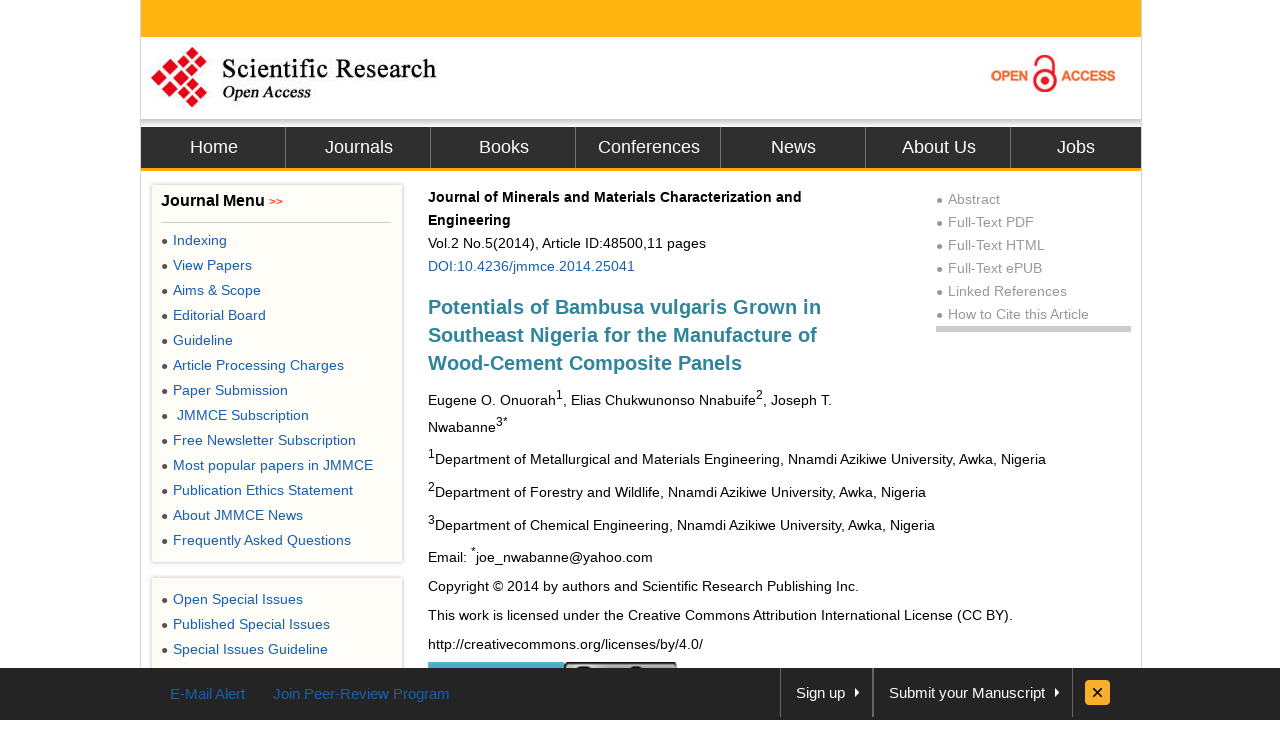

--- FILE ---
content_type: text/html
request_url: https://file.scirp.org/Html/1-2710229_48500.htm
body_size: 27532
content:
<!DOCTYPE html PUBLIC "-//W3C//DTD XHTML 1.0 Transitional//EN" "http://www.w3.org/TR/xhtml1/DTD/xhtml1-transitional.dtd">
<html xmlns="http://www.w3.org/1999/xhtml">
<head>
    <link href="/favicon.ico" rel="shortcut icon" />
    <meta http-equiv="Content-Type" content="text/html; charset=utf-8" />
    <meta name="robots" content="all" />
    <meta name="MSSmartTagsPreventParsing" content="True" />
    <meta http-equiv="MSThemeCompatible" content="Yes" />
    <meta http-equiv="X-UA-Compatible" content="IE=EmulateIE7" />
    <title>Potentials of &lt;i&gt;Bambusa vulgaris&lt;/i&gt; Grown in Southeast Nigeria
        for the Manufacture of Wood-Cement Composite Panels</title>
    <meta name="citation_journal_title" content="Journal of Minerals and Materials Characterization and Engineering" />
    <meta name="citation_publisher" content="Scientific Research Publishing" />
    <meta name="citation_authors" content="Eugene O. Onuorah;Elias Chukwunonso Nnabuife;Joseph T. Nwabanne" />
    <meta name="citation_title" content="Potentials of &lt;i&gt;Bambusa vulgaris&lt;/i&gt; Grown in Southeast Nigeria for the Manufacture of Wood-Cement Composite Panels" />
    <meta name="citation_volume" content="2014" />
    <meta name="citation_date" content="2014-08-05" />
    <meta name="citation_year" content="2014" />
    <meta name="dcterms.issued" content="2014-08-05" />
    <meta name="citation_doi" content="10.4236/jmmce.2014.25041" />
    <meta name="citation_issn" content="2327-4085" />
    <meta name="citation_abstract" content="In this work, the potentials of Bambusa vulgaris grown in southeast Nigeria for the manufacture of wood-cement composite panels were studied. Representative culms of Bambusa vulgaris were collected from a 4-year-old stand at lower Anambra river basin, southeast, Nigeria. Fiber morphological properties and proximate chemical analysis were determined in accordance with the provisions of the Technical Association of the Pulp and Paper Industries (TAPPI, 1998). Fiber slenderness ratio was 160.95:1, component solubility of 3.09, 5.60, and 19.8 percent for cold water soak for 24 hrs; hot water soak at 80°C for 1 hr, and 1% NaOH soak for 24 hrs respectively. Composite panels were made at 1200 kg/m3 and 800 kg/m3 density levels with flakes of different soak treatments (untreated/control; cold water soak for 24 hrs; water at 80°C soak for 1 hr and 1% NaOH soak for 24 hrs) at variable cement/B. vulgaris mix ratios (1:1, 1.5:1, 2:1, 2.5:1 and 3:1 wt/wt) with 3% CaCl2 as accelerator applied to the wood furnish before cement mixing. Prepared furnish was subjected to initial pre-pressing of 0.5 N/mm2 and final consolidation of 1.4 N/mm2 retained for 24 hrs. Panels were sampled and tested after 28 days for Modulus of Rupture (MOR) and Modulus of Elasticity (MOE) in bending and for water absorption (WA) and thickness swelling (TS) due to a 24-hr water soak. Test was in accordance with provisions of American Standard for Testing of Materials (ASTM-1998). Properties ranged from a low of 25.00 to 75.45 N/mm2 for MOR; 4128 to 15,065 N/mm2 for MOE; 15.01 to 36.11 percent for WA and 3.04 to 12.72 percent for TA. Effect of production mix on properties was determined using factorial analysis. Except for composite density whose effect was not significant at 0.05% level, all production mix was found significant at 0.01% level at the second order level of interactions. All panels met minimum property requirements of American National Standard Institute 208-2-1994 and 208-1-1993, British Standard (BS 5669, 1979) and Malaysian Standard (MS 934, 1984)." />
    <meta name="citation_pdf_url" content="http://www.scirp.org/journal/PaperDownload.aspx?paperID=48500" />
    <meta name="citation_abstract_html_url" content="http://www.scirp.org/journal/PaperInformation.aspx?PaperID=48500" />
    <meta name="dc.title" content="Potentials of &lt;i&gt;Bambusa vulgaris&lt;/i&gt; Grown in Southeast Nigeria for the Manufacture of Wood-Cement Composite Panels" />
    <meta name="dc.creator" content="Eugene O. Onuorah" />
    <meta name="dc.creator" content="Elias Chukwunonso Nnabuife" />
    <meta name="dc.creator" content="Joseph T. Nwabanne" />
    <meta name="dcterms.issued" content="2014-08-05" />
    <meta name="dc.description" content="In this work, the potentials of Bambusa vulgaris grown in southeast Nigeria for the manufacture of wood-cement composite panels were studied. Representative culms of Bambusa vulgaris were collected from a 4-year-old stand at lower Anambra river basin, southeast, Nigeria. Fiber morphological properties and proximate chemical analysis were determined in accordance with the provisions of the Technical Association of the Pulp and Paper Industries (TAPPI, 1998). Fiber slenderness ratio was 160.95:1, component solubility of 3.09, 5.60, and 19.8 percent for cold water soak for 24 hrs; hot water soak at 80°C for 1 hr, and 1% NaOH soak for 24 hrs respectively. Composite panels were made at 1200 kg/m3 and 800 kg/m3 density levels with flakes of different soak treatments (untreated/control; cold water soak for 24 hrs; water at 80°C soak for 1 hr and 1% NaOH soak for 24 hrs) at variable cement/B. vulgaris mix ratios (1:1, 1.5:1, 2:1, 2.5:1 and 3:1 wt/wt) with 3% CaCl2 as accelerator applied to the wood furnish before cement mixing. Prepared furnish was subjected to initial pre-pressing of 0.5 N/mm2 and final consolidation of 1.4 N/mm2 retained for 24 hrs. Panels were sampled and tested after 28 days for Modulus of Rupture (MOR) and Modulus of Elasticity (MOE) in bending and for water absorption (WA) and thickness swelling (TS) due to a 24-hr water soak. Test was in accordance with provisions of American Standard for Testing of Materials (ASTM-1998). Properties ranged from a low of 25.00 to 75.45 N/mm2 for MOR; 4128 to 15,065 N/mm2 for MOE; 15.01 to 36.11 percent for WA and 3.04 to 12.72 percent for TA. Effect of production mix on properties was determined using factorial analysis. Except for composite density whose effect was not significant at 0.05% level, all production mix was found significant at 0.01% level at the second order level of interactions. All panels met minimum property requirements of American National Standard Institute 208-2-1994 and 208-1-1993, British Standard (BS 5669, 1979) and Malaysian Standard (MS 934, 1984)." />
    <meta name="dc.source" content="Journal of Minerals and Materials Characterization and Engineering" />
    <meta name="dc.format" content="text/html" />
    <meta name="citation_publisher" content="Scientific Research Publishing" />
    <meta name="dc.date" content="2014-08-05" />
    <meta name="dc.type" content="" />
    <meta name="dc.identifier" content="10.4236/jmmce.2014.25041" />
    <meta name="dc.language" content="en" />
    <meta name="prism.issn" content="2327-4077" />
    <meta name="prism.publicationName" content="Journal of Minerals and Materials Characterization and Engineering" />
    <meta name="prism.publicationDate" content="2014-08-05" />
    <meta name="prism.volume" content="2014" />
    <meta name="prism.number" content="" />
    <link href="css/style.css" rel="stylesheet" type="text/css" />

    <script type="text/javascript" src="js/jquery.js"></script>

    <script type="text/javascript" src="js/common.js"></script>

    <script type="text/javascript">
    //统计
var _gaq = _gaq || [];
_gaq.push(['_setAccount', 'UA-19523307-1']);
_gaq.push(['_trackPageview']);
 
(function() {
    var ga = document.createElement('script'); ga.type = 'text/javascript'; ga.async = true;
    ga.src = ('https:' == document.location.protocol ? 'https://ssl' : 'http://www') + '.google-analytics.com/ga.js';
    var s = document.getElementsByTagName('script')[0]; s.parentNode.insertBefore(ga, s);
})();
 
    </script>

    <base target="_blank" />
</head>
<body>
    <div id="content">
        <div id="header">
            <div class="top">
            </div>
            <div class="logo">
                <a href="index.html">
                    <img src="images/logo.jpg" border="0" alt="SCIRP LOGO" style="float: left;" /></a><a
                        href="Open_Access.html"><img src="images/open_access_logo.jpg" alt="ACCESS LOGO"
                            border="0" style="float: right;" /></a></div>
            <div class="menu">
                <ul>
                    <li class="m_nav"><a href="http://www.scirp.org">Home</a></li>
                    <li class="m_nav"><a href="http://www.scirp.org/journal/Index.aspx">Journals</a></li>
                    <li class="m_nav"><a href="http://www.scirp.org/book/Index.aspx">Books</a></li>
                    <li class="m_nav"><a href="http://www.scirp.org/conference/Index.aspx">Conferences</a></li>
                    <li class="m_nav"><a href="http://www.scirp.org/news/Index.aspx">News</a></li>
                    <li class="m_nav"><a href="http://www.scirp.org/aboutUs/Index.aspx">About Us</a></li>
                    <li class="l_nav"><a href="http://www.scirp.org/aboutUs/Jobs.aspx">Jobs</a></li>
                </ul>
            </div>
        </div>
        <div id="main">
            <div class="left_m" style="float: right; width: 715px; margin: 0; padding-right: 10px;">
                <div class="jcl">
                    <style>
                        .jcl
                        {
                            float: left;
                            width: 715px;
                            margin: 8px 0 0 2px;
                            _display: inline;
                        }
                        .jcl .qbox
                        {
                            float: left;
                            width: 700px;
                            padding-left: 5px;
                        }
                        .jcl .qbox li
                        {
                            float: left;
                            cursor: pointer;
                            padding: 0 8px;
                            border: 0;
                            text-align: center;
                            color: #000;
                            height: 37px;
                            line-height: 37px;
                        }
                        .jcl .qbox li.gr
                        {
                            height: 37px;
                            line-height: 37px;
                            background: #fb9e3f;
                        }
                        .jcl .wbox
                        {
                            width: 708px;
                            line-height: 20px;
                            font-size: 14px;
                            line-height: 1.7;
                            padding: 2px 0 5px 10px;
                            clear: both;
                            float: left;
                            color: #000;
                            border: 0px solid #ccc;
                            text-align: justify;
                            word-wrap: break-word;
                            word-break: normal;
                        }
                        .jcl .wbox li
                        {
                            list-style-type: decimal;
                        }
                        .con_head
                        {
                            float: left;
                            width: 100%;
                        }
                        .con_head .cs_t0
                        {
                            padding-bottom: 10px;
                        }
                        .con_head .cs_t1
                        {
                            font-size: 20px;
                            font-weight: bold;
                            line-height: 28px;
                            padding: 5px 0;
                            text-align: left;
                            color: #31849B;
                        }
                        .con_head .cs_author
                        {
                        }
                        .con_head .cs_address
                        {
                        }
                        .con_head .cs_time
                        {
                        }
                        .con_head .cs_key
                        {
                        }
                        .E-Title1
                        {
                            font-size: 19px;
                            font-weight: bold;
                            border-bottom: 1px solid #ccc;
                            line-height: 30px;
                            padding: 0;
                            margin: 15px 0 12px 0;
                            text-align: left;
                            color: #31849B;
                        }
                        .E-Title2
                        {
                            font-size: 16px;
                            font-weight: bold;
                            line-height: 24px;
                            margin: 15px 0 12px 0;
                            text-align: left;
                            color: #31849B;
                        }
                        .E-Title3
                        {
                            font-size: 14px;
                            font-weight: bold;
                            line-height: 24px;
                            margin: 15px 0 12px 0;
                            text-align: left;
                            color: #31849B;
                        }
                        .title1
                        {
                            font-size: 19px;
                            font-weight: bold;
                            border-bottom: 1px solid #ccc;
                            line-height: 30px;
                            padding: 0;
                            margin: 15px 0 12px 0;
                        }
                        .title2
                        {
                            font-size: 16px;
                            font-weight: bold;
                            line-height: 24px;
                            margin: 15px 0 12px 0;
                        }
                        .title3
                        {
                            font-size: 14px;
                            font-weight: bold;
                            line-height: 24px;
                            margin: 15px 0 12px 0;
                            text-align: left;
                            color: #31849B;
                        }
                        .cs_table_con, .cs_fig_con
                        {
                            font-weight: bold;
                        }
                        .con_head p
                        {
                            padding: 3px 0;
                            margin: 0;
                            text-align: left;
                        }
                        table
                        {
                            font-size: 12px;
                            margin: 15px 0;
                            text-align: left;
                            float: left;
                        }
                        table td
                        {
                            word-wrap: break-word;
                            word-break: normal;
                            height: auto;
                        }
                        #con_one_1.gr table
                        {
                            float: left;
                        }
                        .abstractCon
                        {
                            font-weight: bold;
                        }
                        .bracketImgMark
                        {
                        }
                        .imgmark
                        {
                            float: left;
                            width: 100%;
                            text-align: center;
                        }
                        .bracketMark
                        {
                            float: right;
                            width: 40px;
                            line-height: 3.5;
                            text-align: right;
                        }
                        .jcl p
                        {
                            float: left;
                            width: 100%;
                        }
                        .imgPCss img
                        {
                            max-width: 640px;
                            _width: expression(this.offsetWidth > 640?  "640px" : "true" );
                            height: auto;
                        }
                        img
                        {
                            max-width: 680px;
                            _width: expression(this.offsetWidth > 680?  "680px" : "true" );
                            height: auto;
                            vertical-align: middle;
                            line-height: 1.7;
                        }
                        .Css_sac
                        {
                            float: left;
                            width: 658px;
                            padding: 10px;
                            background: #fffee4;
                            border: 1px solid #d5d5d5;
                            margin: 10px 0;
                        }
                        .Css_sac .imgMarkCss
                        {
                            width: 105px;
                            height: 85px;
                            border: 0;
                            cursor: pointer;
                            padding: 1px;
                            border: 1px solid #ccc;
                            margin-bottom: 10px;
                        }
                        .Css_sac .imgMarkCss:hover
                        {
                            border: 1px solid #ff3300;
                        }
                        .Css_sac p.sacImgMarkCss
                        {
                            float: left;
                            width: 530px;
                        }
                        .Css_sac .cs_fig_con
                        {
                            font-weight: bold;
                        }
                        .Css_sac .imgGroupCss
                        {
                            width: 110px;
                            margin-right: 10px;
                            text-align: center;
                        }
                        .Css_sac .imgGroupCss_v
                        {
                            width: 110px;
                            text-align: center;
                            margin-right: 10px;
                        }
                        .Css_sac .imgGroupCss_a
                        {
                        }
                        .Css_sac .imgGroupCss_h
                        {
                        }
                        .Css_sac .imgGroupCss_h img
                        {
                            width: 105px;
                            height: 85px;
                            border: 0;
                            cursor: pointer;
                            padding: 1px;
                            border: 1px solid #ccc;
                            margin: 0 0 10px 0;
                        }
                        .Css_sac .imgGroupCss_v img
                        {
                            width: 105px;
                            height: 85px;
                            border: 0;
                            cursor: pointer;
                            padding: 1px;
                            border: 1px solid #ccc;
                            margin: 0 10px 10px 0;
                        }
                        .imgCenter
                        {
                            width: 100%;
                            text-align: left;
                            padding: 5px 0;
                        }
                        .refences_css
                        {
                            float: left;
                            width: 680px;
                            text-align: left;
                        }
                        .Css_sp
                        {
                            font-family: Symbol;
                        }
                        .bar
                        {
                            float: right;
                            line-height: 3.5;
                        }
                        .mak
                        {
                            float: left;
                            width: 460px;
                            text-align: right;
                        }
                        .cs_t0, .cs_t1, .E-Title1, .title1, title2, title3
                        {
                            text-align: left;
                        }
                        .rlink
                        {
                            float: right;
                            width: 195px;
                            padding: 5px 5px 0 0;
                            color: #999;
                        }
                        .rlink a
                        {
                            color: #999;
                        }
                        .rlink a:hover
                        {
                            color: #185FAF;
                        }
                        p
                        {
                            padding: 8px 0;
                        }
                        .favor_z
                        {
                            font-size: 15px;
                        }
                    </style>

                    <script>
$(document).ready(function(){
	$("#con_one_1.gr table").each(function(){
	$(this).css("margin-left","0");
	$(this).removeAttr("width","height","nowrap","align");
	if($(this).width()>680){
		$(this).attr("style","width:680px;table-layout:fixed;word-break:break-all;")
	}
});
$("#con_one_1.gr table tr").each(function(){
	$(this).removeAttr("width","height","nowrap");
	$(this).css("width","auto");
	$(this).css("height","auto"); 
});
$("#con_one_1.gr table tr td").each(function(){
	$(this).removeAttr("width","height","nowrap");
	$(this).attr("style","width:auto.height:auto;padding:0 5px;table-layout:fixed;word-break:break-all;");
	$(this).text($(this).children().text());
});
$(".imgGroupCss_h").next(".sacImgMarkCss").css("width","100%");
	$(".bracketImgMark").each(function(){
	$(this).wrap("<span class='mak'></span>");
	if($(this).width()>460){
		$(this).css("width","460px");
		$(this).css("height","auto")
	}
});
$(".imgPCss").each(function(){
	$(this).contents().not($(".mak")).not($(".bracketMark")).wrap("<span class='bar'></span>");
	if($(this).children("span").length>2){
		$(this).children("span.bar").css("float","left");
	}
});
$(".imgGroupCss_v img").removeAttr("hspace");
$(".imgGroupCss_h img").removeAttr("hspace");

$(".imgMarkCss").click(function(){
	window.open($(this).attr("src"));
});
}); 		
                    </script>

                    <div class="wbox">
                        <div class="gr" id="con_one_1">
                            <div class="con_head">
                                <div style="float: left; width: 100%;">
                                    <div style="float: left; width: 450px;">
                                        <!--期刊信息@@-->
                                        <p class="cs_t0">
                                            <b>Journal of Minerals and Materials Characterization and Engineering<br />
                                            </b>Vol.2&nbsp;No.5(2014), Article ID:48500,11 pages <a href="http://www.scirp.org/journal/PaperInformation.aspx?PaperID=48500">
                                                DOI:10.4236/jmmce.2014.25041</a>
                                        </p>
                                        <!--标题@@-->
                                        <p class="cs_t1">
                                            Potentials of Bambusa vulgaris Grown in Southeast Nigeria for the Manufacture of
                                            Wood-Cement Composite Panels</p>
                                      
                                                        <p>
                                                            <!--作者@@-->
                                                            Eugene O. Onuorah<sup>1</sup>, Elias Chukwunonso Nnabuife<sup>2</sup>, Joseph T.
                                                            Nwabanne<sup>3*</sup></p>
                                                        
                                                                                    
                                                                                   </div>
                                                                                   <div class="rlink">
                                                            <div style="border-bottom: 1px solid #ccc;">
                                                                <a href="http://www.scirp.org/journal/PaperInformation.aspx?PaperID=48500"><span
                                                                    style="font-size: 12px; _font-size: 7px; padding: 0 5px 0 0">●</span>Abstract</a>
                                                                <div style="border-bottom: 1px solid #ccc;">
                                                                    <a href="http://www.scirp.org/journal/PaperDownload.aspx?paperID=48500"><span style="font-size: 12px;
                                                                        _font-size: 7px; padding: 0 5px 0 0">●</span>Full-Text PDF</a>
                                                                    <div style="border-bottom: 1px solid #ccc;">
                                                                        <a href="###"><span style="font-size: 12px; _font-size: 7px; padding: 0 5px 0 0">●</span>Full-Text
                                                                            HTML</a>
                                                                        <div style="border-bottom: 1px solid #ccc;">
                                                                            <a href="http://www.scirp.org/journal/PaperDownload.aspx?paperID=48500&Type=ePUB"><span
                                                                                style="font-size: 12px; _font-size: 7px; padding: 0 5px 0 0">●</span>Full-Text ePUB</a>
                                                                            <div style="border-bottom: 1px solid #ccc;">
                                                                                <a href="http://www.scirp.org/journal/PaperInformation.aspx?paperID=48500&#reference">
                                                                                    <span style="font-size: 12px; _font-size: 7px; padding: 0 5px 0 0">●</span>Linked
                                                                                    References</a>
                                                                                <div style="border-bottom: 1px solid #ccc;">
                                                                                    <a href="http://www.scirp.org/journal/CTA.aspx?paperID=48500"><span style="font-size: 12px;
                                                                                        _font-size: 7px; padding: 0 5px 0 0">●</span>How to Cite this Article</a>
                                                                                    
                                                                                    </div></div></div></div></div></div></div>
                                                                                   
                                                                                   </div> 
                                                                                    
                                                                                    <!--地址与邮件@@-->
                                                                                    <p class="cs_address">
                                                                                        <sup>1</sup>Department of Metallurgical and Materials Engineering, Nnamdi Azikiwe
                                                                                        University, Awka, Nigeria</p>
                                                                                    <p class="cs_address">
                                                                                        <sup>2</sup>Department of Forestry and Wildlife, Nnamdi Azikiwe University, Awka,
                                                                                        Nigeria</p>
                                                                                    <p class="cs_address">
                                                                                        <sup>3</sup>Department of Chemical Engineering, Nnamdi Azikiwe University, Awka,
                                                                                        Nigeria</p>
                                                                                    <p class="cs_address">
                                                                                        Email: <sup>*</sup>joe_nwabanne@yahoo.com</p>
                                                                                    <p class="cs_address">
                                                                                        Copyright &copy; 2014 by authors and Scientific Research Publishing Inc.</p>
                                                                                    <p class="cs_address">
                                                                                        This work is licensed under the Creative Commons Attribution International License
                                                                                        (CC BY).</p>
                                                                                    <p class="cs_address">
                                                                                        http://creativecommons.org/licenses/by/4.0/</p>
                                                                                    <p class="cs_address">
                                                                                        <img class="imgMarkCss" src="htmlimages\1-2710229x\3f4f56df-ab9a-4628-896a-2596167f2731.png"
                                                                                            width="136.374998092651" height="40.1249980926514&nbsp;" /><img src="htmlimages\1-2710229x\3b9f2e8f-1141-4df5-8378-6f17ab537f80.png"
                                                                                                width="113.125" height="40.1249980926514&nbsp;" /></p>
                                                                                    <p class="cs_address">
                                                                                        <img class="imgMarkCss" src="htmlimages\1-2710229x\fd26e494-810e-458a-94cb-d71f5af27108.png"
                                                                                            width="1130.99998474121" height="13.3749997615814&nbsp;" /></p>
                                                                                    <!--时间@@-->
                                                                                    <p class="cs_time">
                                                                                        Received 11 May 2014; revised 25 June 2014; accepted 10 July 2014</p>
                                                                                    <!--关键词@@--></div>
                                                                                    <!--内容与简介@@-->
                                                                                    <p class="E-Title1">
                                                                                        ABSTRACT</p>
                                                                                    <p class="abstractCon">
                                                                                        In this work, the potentials of Bambusa vulgaris grown in southeast Nigeria for
                                                                                        the manufacture of wood-cement composite panels were studied. Representative culms
                                                                                        of Bambusa vulgaris were collected from a 4-year-old stand at lower Anambra river
                                                                                        basin, southeast, Nigeria. Fiber morphological properties and proximate chemical
                                                                                        analysis were determined in accordance with the provisions of the Technical Association
                                                                                        of the Pulp and Paper Industries (TAPPI, 1998). Fiber slenderness ratio was 160.95:1,
                                                                                        component solubility of 3.09, 5.60, and 19.8 percent for cold water soak for 24
                                                                                        hrs; hot water soak at 80&#730;C for 1 hr, and 1% NaOH soak for 24 hrs respectively.
                                                                                        Composite panels were made at 1200 kg/m<sup>3</sup> and 800 kg/m<sup>3</sup> density
                                                                                        levels with flakes of different soak treatments (untreated/control; cold water soak
                                                                                        for 24 hrs; water at 80&#730;C soak for 1 hr and 1% NaOH soak for 24 hrs) at variable
                                                                                        cement/B. vulgaris mix ratios (1:1, 1.5:1, 2:1, 2.5:1 and 3:1 wt/wt) with 3% CaCl<sub>2</sub>
                                                                                        as accelerator applied to the wood furnish before cement mixing. Prepared furnish
                                                                                        was subjected to initial pre-pressing of 0.5 N/mm<sup>2</sup> and final consolidation
                                                                                        of 1.4 N/mm<sup>2</sup> retained for 24 hrs. Panels were sampled and tested after
                                                                                        28 days for Modulus of Rupture (MOR) and Modulus of Elasticity (MOE) in bending
                                                                                        and for water absorption (WA) and thickness swelling (TS) due to a 24-hr water soak.
                                                                                        Test was in accordance with provisions of American Standard for Testing of Materials
                                                                                        (ASTM-1998). Properties ranged from a low of 25.00 to 75.45 N/mm<sup>2</sup> for
                                                                                        MOR; 4128 to 15,065 N/mm<sup>2</sup> for MOE; 15.01 to 36.11 percent for WA and
                                                                                        3.04 to 12.72 percent for TA. Effect of production mix on properties was determined
                                                                                        using factorial analysis. Except for composite density whose effect was not significant
                                                                                        at 0.05% level, all production mix was found significant at 0.01% level at the second
                                                                                        order level of interactions. All panels met minimum property requirements of American
                                                                                        National Standard Institute 208-2-1994 and 208-1-1993, British Standard (BS 5669,
                                                                                        1979) and Malaysian Standard (MS 934, 1984).</p>
                                                                                    <p>
                                                                                        <strong>Keywords:</strong>Fiber Characteristics, Proximate Analysis, Soak Treatments,
                                                                                        Panel Density, Cement/B. vulgaris Mix Ratios, Composite Properties</p>
                                                                                    <p class="imgCenter">
                                                                                        <img src="htmlimages\1-2710229x\10e4d3b5-c666-48b1-ae67-1fd41b12a22f.png" width="1130.99998474121"
                                                                                            height="13.3749997615814&nbsp;" /></p>
                                                                                    <p class="E-Title1">
                                                                                        1. Introduction</p>
                                                                                    <p>
                                                                                        Concerns for global environmental degradation as a result of deforestation and use
                                                                                        of fossil fuels as well as reported pockets of deficit in supply of forest timber
                                                                                        based industrial fiber in some parts of the world have created a need for the search
                                                                                        for alternative products that are both sustainable and environmentally friendly
                                                                                        <a href="#r1" target="_self">[1]</a> -<a href="#r5" target="_self">[5]</a></a></a>
                                                                                        . Wood/lignocellulosic based composites have been found to be particularly attractive
                                                                                        primarily because of their high potential for value addition, sustainable supply,
                                                                                        low cost, non carcinogenic and high specific strength properties relative to other
                                                                                        competing materials <a href="#r6" target="_self">[6]</a> -<a href="#r8" target="_self">[8]</a></a></a>
                                                                                        . Again wood-cement composites have the added advantage of resistance to corrosion,
                                                                                        biodegradation, fire and flame spread. As a product, they exhibit also high levels
                                                                                        of thermal and sound insulation <a href="#r8" target="_self">[8]</a></a></a> <a href="#r9"
                                                                                            target="_self">[9]</a> .</p>
                                                                                    <p>
                                                                                        In general, properties of wood/lignocellulosic composite panels are known to have
                                                                                        high correlations with the characteristics of the constituent raw materials, their
                                                                                        distribution within the matrix and interactions of the relevant production variables
                                                                                        <a href="#r10" target="_self">[10]</a></a> -<a href="#r14" target="_self">[14]</a>
                                                                                        . Industrial utilization of bamboo, agricultural lignocellulosics and wood-residues
                                                                                        has been reported to have the high multiplier effect on the economy because it is
                                                                                        sustainable, and environmentally friendly, has the high wealth generation potential
                                                                                        and creates employment <a href="#r8" target="_self">[8]</a></a></a> <a href="#r15"
                                                                                            target="_self">[15]</a> .</p>
                                                                                    <p>
                                                                                        Available records indicate that there are over 1200 species of bamboo found in 70
                                                                                        genera <a href="#r16" target="_self">[16]</a></a></a></a> . Bambusa vulgaris belongs
                                                                                        to the bambusoidae sub-family of the Graminaceae family and it is a perennial woody
                                                                                        plant that matures in 3 to 6 years <a href="#r16" target="_self">[16]</a></a></a></a>
                                                                                        . Bambooes are reported to be the fastest growing plant on earth sometimes producing
                                                                                        three times more biomass than the fastest growing tree <a href="#r16" target="_self">
                                                                                            [16]</a></a></a></a> -<a href="#r18" target="_self">[18]</a> . One of the known
                                                                                        draw backs that had delayed private sector investment in industrial timber plantation
                                                                                        in developing economies is the long gestation period <a href="#r5" target="_self">[5]</a></a></a>
                                                                                        . Since bamboo is a short rotation crop relative to trees, it can be integrated
                                                                                        into agroforestry and environmental forestry in order to supply industrial fiber.
                                                                                        It is thus imperative that efficient and cost effective industrial use of bamboo
                                                                                        biomass must be found.</p>
                                                                                    <p>
                                                                                        Presently the use of bamboo in the production of industrial products in Nigeria
                                                                                        and indeed sub-saharan Africa is in its infancy. There are obstacles in the production
                                                                                        and utilization of wood cement composites. One of such obstacles is the adverse
                                                                                        effects of some wood constituents, notably extractives and soluble polysaccharides
                                                                                        on the hydration and curing of cement <a href="#r5" target="_self">[5]</a></a></a>
                                                                                        <a href="#r16" target="_self">[16]</a></a></a></a> <a href="#r19" target="_self">[19]</a></a>
                                                                                        -<a href="#r21" target="_self">[21]</a> . Some of the process methods which had
                                                                                        been used to ameliorate the adverse effects of wood constituents and extractives
                                                                                        on the setting of cement were the use of various leaching/soaking regimes and incorporation
                                                                                        of additives that will accelerate hydration <a href="#r10" target="_self">[10]</a></a>
                                                                                        <a href="#r12" target="_self">[12]</a> <a href="#r19" target="_self">[19]</a></a>
                                                                                        <a href="#r20" target="_self">[20]</a> . Other impediments had been the increasing
                                                                                        cost of the composite as the cement-wood ratio was increased as the cement costs
                                                                                        more than the lignocellulosic furnish. Also, it is often necessary to balance the
                                                                                        improvements in physical and mechanical properties as composite panel density is
                                                                                        increased with the limitations of denser panels as weight of the composite can become
                                                                                        a limiting factor in certain constructions.</p>
                                                                                    <p>
                                                                                        The objective of this study were to evaluate the effects of cement/Bumbusa vulgaris
                                                                                        mix ratios, chip/flake soak treatments and composite panel densities on the Modulus
                                                                                        of Rupture (MOR) and Modulus of Elasticity (MOE) in Bending; and the water absorption
                                                                                        and thickness swelling properties of the resultant composite panel.</p>
                                                                                    <p class="E-Title1">
                                                                                        2. Materials and Methods</p>
                                                                                    <p class="E-Title2">
                                                                                        2.1. Material Collection and Preparation</p>
                                                                                    <p>
                                                                                        Representative culms of Bambusa vulgaris were obtained from a four year old bamboo
                                                                                        stand at Nteje (6&#730;16&quot;N latitude and 6&#730;40&quot;E longitude) in Oyi
                                                                                        Local Government Area, Anambra State, southeast, Nigeria. The culms were collected
                                                                                        at 10, 20, 50, 70 and 90 percent of the full length for each stick of bamboo. Identification
                                                                                        was done using floral parts after the method reported by some authors <a href="#r22"
                                                                                            target="_self">[22]</a> <a href="#r23" target="_self">[23]</a> . The collected
                                                                                        culms were allowed to dry in the open laboratory for 30 days at the end of which
                                                                                        each culm was manually broken into 100 mm by 150 mm by wall thickness. The resultant
                                                                                        discs were further reduced to flakes of average 50 mm by 16 mm by 1.9 mm in a pallmann
                                                                                        knife ring flaker. The flakes were further allowed to dry in the open laboratory
                                                                                        for two weeks at laboratory conditions. At the end of this period, the flakes were
                                                                                        collected and stored in vapour impermeable bags and kept for use. Cement used was
                                                                                        ordinary Portland cement sold in 50 kg bags and commonly available in Nigerian market.</p>
                                                                                    <p class="E-Title2">
                                                                                        2.2. Soak Treatment</p>
                                                                                    <p>
                                                                                        Representative samples of the flakes were either marked and used untreated, to be
                                                                                        used after soaking in distilled water for 24 hrs at room conditions; soaked in distilled
                                                                                        water at a temperature of 80&#730;C or soaked in one percent Sodium Hydroxide solution
                                                                                        (NaOH) for 24 hrs at room conditions. At the end of each soak treatment, the leachants
                                                                                        were allowed to drain off and the flakes washed immediately with copious supply
                                                                                        of distilled water. The soaked and unsoaked particles were conditioned in a conditioning
                                                                                        chamber at 20&#730;C ± 2&#730;C and 65% ± 1% Relative humidity (R. H.) and stored
                                                                                        in vapour impermeable bags ready for use.</p>
                                                                                    <p class="E-Title2">
                                                                                        2.3. Chemical Analysis
                                                                                    </p>
                                                                                    <p>
                                                                                        Proximate chemical analysis was conducted in compliance with the provisions of the
                                                                                        standard Test Methods of the Technical Association of the Pulp and Paper Industry
                                                                                        <a href="#r24" target="_self">[24]</a> . Representative flakes randomly selected
                                                                                        were Wiley milled to powder, screened through a 60 BSS mesh and powder that passed
                                                                                        through 60 BSS mesh but retained on 80 were used for the analysis.</p>
                                                                                    <p class="E-Title2">
                                                                                        2.4. Fiber/Culm Anatomical and Physical Characteristics</p>
                                                                                    <p>
                                                                                        Representative flakes were selected and reduced to splinters. The splinters were
                                                                                        macerated/pulped in 1% NaOH conc. at 80&#730;C for 10 hrs. At the end of the above
                                                                                        period, the resultant fiber bundles were washed in distilled water and the fiber
                                                                                        suspension subsequently subjected to further defiberization in the presence of glass
                                                                                        beads with the aid of vigorous agitation (Onuorah, 2005). One hundred and thirty
                                                                                        (130) representative fiber samples were selected, stained with safarin-C and mounted
                                                                                        on slides and viewed at 100× magnifications using a microscope. The fiber dimensions
                                                                                        (length, diameter, lumen width and cell wall thickness) were measured wet with the
                                                                                        aid of stage and occular micrometer scales <a href="#r15" target="_self">[15]</a>
                                                                                        <a href="#r25" target="_self">[25]</a> . The averages and standard deviations were
                                                                                        determined.</p>
                                                                                    <p>
                                                                                        Thirty representative culms were taken and the culm lengths, culm diameter and culm
                                                                                        wall thickness measured using linear tapes and micro gauge. The specific gravity
                                                                                        was determined in accordance with the provisions of ASTM D2395-89 <a href="#r26"
                                                                                            target="_self">[26]</a></a> . The means and standard deviations were determined
                                                                                        and recorded.</p>
                                                                                    <p class="E-Title2">
                                                                                        2.5. Board Making</p>
                                                                                    <p>
                                                                                        Appropriate quantity (oven dry weight basis) of the B. vulgaris flakes for each
                                                                                        soak treatment type was measured out based on cement-bamboo flakes mix ratio. The
                                                                                        exact quantity to be used for each board type was determined in preliminary studies
                                                                                        which took into cognizance the soak treatment type/mix ratio/composite density combinations.
                                                                                        The required quantity of water in litres (Q) needed for the production of each board
                                                                                        was determined using Equation (1)</p>
                                                                                    <p class="imgPCss">
                                                                                        <img class="bracketImgMark" src="htmlimages\1-2710229x\ff47b85a-d60f-49be-b4fd-0106d72c5092.png"
                                                                                            width="271.749992370605" height="43.6250019073486" />
                                                                                        <span class="bracketMark">(1)</span></p>
                                                                                    <p>
                                                                                        where C = cement wt in kg; M = fiber/flake moisture content and W = oven dry wt
                                                                                        of fiber/flakes as reported by Erakhrumen <a href="#r7" target="_self">[7]</a> .
                                                                                        Production variables used were as in <a href="#t1" target="_self">Table1</a></p>
                                                                                    <p>
                                                                                        The production constants were as follows: (all pressing was done cold i.e. absence
                                                                                        of external heat)</p>
                                                                                    <p>
                                                                                        1) Prepressing pressure of 0.5 N/mm<sup>2</sup> before final consolidation.</p>
                                                                                    <p>
                                                                                        2) Final press pressure of 1.4 N/mm<sup>2</sup> for 24 hrs.</p>
                                                                                    <p>
                                                                                        3) Curing of the pressed composite took place inside a vapour impermeable bag over
                                                                                        a 28-day period.</p>
                                                                                    <p>
                                                                                        4) Use of 6 mm thick metal stops placed on opposite sides of the metal caul/formed
                                                                                        furnish.</p>
                                                                                    <p>
                                                                                        5) Addition of 3% of calcium chloride (wt/wt cement basis) to weighed flakes before
                                                                                        addition of cement.</p>
                                                                                    <p>
                                                                                        6) Use of 19 mm plywood covered with thin polythene as the top platen.</p>
                                                                                    <p>
                                                                                        Mixed furnish for each composite panel was formed on top of a metal cual whose surfaces
                                                                                        had been previously covered with a thin polythene sheet while the top of the formed
                                                                                        furnish was covered with 19 mm plywood whose surface had been covered with same
                                                                                        polythene. Opposite each side of the length of the caul carry</p>
                                                                                        
                                                                                        
                                                                                          <div class="Css_sac">
                                            <p class="imgGroupCss_v">
                                                <a href="htmltables\1-2710229Templetes\1-2710229_table_1.htm" target="_blank">
                                                    <img src="Images/Table_Tmp.jpg" /></a><p class="sacImgMarkCss">
                                                                                        
                                                                                        
                                                                                        
                                                                                        
                                                                                        <a name="t1" id="t1"><span
                                                                                            class="cs_fig_con">Table 1</span></a></a> </a>.Design of variable production mix
                                                                                        used in the manufacture of cement—Bambusa vulgaris composite panels. &nbsp;</p>
                                                                                </div>
                                                                                <p>
                                                                                    <sup>k</sup>Two composite panels were made per production mix from which two test
                                                                                    specimens per panel were sampled for testing. Control = unsoaked flakes; cold water
                                                                                    = unheated distilled water used for soaking the flakes for 24 hrs at room conditions;
                                                                                    hot water = flakes soaked in hot water at 80&#730;C for one hour; 1% NaOH = flakes
                                                                                    soaked in 1% concentration of NaOH for 24 hrs at room conditions; <sup>a</sup>Except
                                                                                    for the control all soak treatments were immediately followed by rapid but instantaneous
                                                                                    washing in water in order to remove leachants and/or unspent chemicals.</p>
                                                                                <p>
                                                                                    ing the furnish but besides the furnish was placed a 6 mm metal stop. At the end
                                                                                    of the curing period the panels were trimmed 0.5 mm from the edges in order to remove
                                                                                    areas that were not properly consolidated during pressing.</p>
                                                                                <p class="E-Title2">
                                                                                    2.6. Board Testing</p>
                                                                                <p>
                                                                                    The composite panels were sampled and tested in accordance with the provisions of
                                                                                    ASTM D1037-96 <a href="#r26" target="_self">[26]</a></a> . The location of each
                                                                                    test specimen in each composite panel was determined with the aid of a table of
                                                                                    random numbers. All test specimens were conditioned in a controlled chamber at 20&#730;C
                                                                                    ± 2&#730;C and 65% ± 1%. Relative humidity (R.H.) was for two weeks before testing.</p>
                                                                                <p>
                                                                                    Properties tested were the Modulus of Rupture (MOR) and Modulus of Elasticity (MOE)
                                                                                    in Bending; the water absorption (WA) and thickness swelling (TS) due to a 24 hours
                                                                                    horizontal water soak. There were a total of 4Nos tests for each production mix
                                                                                    thus making a total of 160 Nos tests for each property. The reported properly value
                                                                                    represents weighted average of four test samples at each production mix (mix ratio/soak/density
                                                                                    interaction).</p>
                                                                                <p class="E-Title2">
                                                                                    2.7. Statistical Analysis</p>
                                                                                <p>
                                                                                    A complete randomized experiment was designed at which the effects of the variable
                                                                                    production mix (5 Nos mix-ratios, 4 Nos soak types and 2 Nos composite densities)
                                                                                    and all possible interactions were determined. The levels of significant effects
                                                                                    of the main variables, their first order interaction and second order interaction
                                                                                    were determined using factorial analysis <a href="#r27" target="_self">[27]</a>
                                                                                    . The mean property values at appropriate production mix were also determined.</p>
                                                                                <p class="E-Title1">
                                                                                    3. Results and Discussion</p>
                                                                                <p class="E-Title2">
                                                                                    3.1. Bambusa vulgaris Properties</p>
                                                                                <p>
                                                                                    <a href="#t2" target="_self">Table 2</a> presents the fiber morphological characteristics,
                                                                                    the culm features and physical characteristics of the mature B. vulgaris grown in
                                                                                    Nteje, lower Anambra river basin, southeast, Nigeria along side of similar features
                                                                                    for bambooes globally, sugarcane bagasse, decidous hardwoods and coconut coir fiber
                                                                                    globally as reported in the literature <a href="#r28" target="_self">[28]</a></a></a></a>
                                                                                    <a href="#r29" target="_self">[29]</a></a></a> . These are the competing woody and
                                                                                    non-woody fiber sources for composites. The fiber</p>
                                                                                <div class="Css_sac">
                                                                                    <p class="imgGroupCss_v">
                                                                                        <a href="htmltables\1-2710229Templetes\1-2710229_table_2.htm" target="_blank">
                                                                                            <img src="Images/Table_Tmp.jpg" /></a><p class="sacImgMarkCss">
                                                                                                <span class="cs_fig_con">Table 2 </span>. Fiber characteristics and proximate chemical
                                                                                                analysis of B. vulgaris (bamboo) grown in Anambra river basin, southeast, Nigeria
                                                                                                as compares with other non wood and wood-based fiber sources used in composite industry.&nbsp;</p>
                                                                                </div>
                                                                                <p>
                                                                                    (1) Fiber Dimensions are the weighted average of 130 fiber measurements. (2) Information
                                                                                    on deciduous words and other non wood species used in this table are from Hunter
                                                                                    (2001) and Asasutjarit (2005).</p>
                                                                                <p>
                                                                                    morphological properties and the density of the bamboo compare favourably with those
                                                                                    of other woody and non-wood species used in the production of wood-cement composites
                                                                                    in other countries. Of particular interest is the fiber slenderness ratio of 160.95:1
                                                                                    which is within the range of 135 to 175:1 reported for all species of bamboo <a href="#r29"
                                                                                        target="_self">[29]</a></a></a> and found to be greater than 85:1 for sugar-cane
                                                                                    bagasse; 50:1 for deciduous Hardwood species and 58.8:1 for matured coconut coir
                                                                                    fiber <a href="#r28" target="_self">[28]</a></a></a></a> <a href="#r29" target="_self">
                                                                                        [29]</a></a></a> . High slenderness ratio of fibers/particles has been accepted
                                                                                    to enhance the binder utilization efficiency of wood-based composites with attendant
                                                                                    property improvements <a href="#r30" target="_self">[30]</a></a></a></a> .</p>
                                                                                <p>
                                                                                    The proximate chemical analysis results are also in <a href="#t2" target="_self">Table
                                                                                        2</a> and are also presented along side those for bambooes, deciduous hardwood
                                                                                    species, sugar cane bagasse and coconut coir, all globally. The chemical constituents
                                                                                    as well as leachable components compare favourable with those of bambooes globally
                                                                                    as well as other competing woody and non-woody fiber sources used for composite
                                                                                    manufacture globally <a href="#r6" target="_self">[6]</a> <a href="#r15" target="_self">
                                                                                        [15]</a> <a href="#r28" target="_self">[28]</a></a></a></a> <a href="#r31" target="_self">
                                                                                            [31]</a> . Chew and his co-workers reported that the effects of soluble
                                                                                    wood constituents on cement hydration and consequently on wood-cement composite
                                                                                    panel properties can effectively be reduced by reducing the soluble sugars to as
                                                                                    low as 0.28% <a href="#r12"><a href="#r12"><a href="#r12" target="_self">[12]</a></a></a>
                                                                                    . One other effective means of reducing the effects of soluble constituents on hydration
                                                                                    is the use of additives. Available records indicate that incorporating CaCl<sub>2</sub>
                                                                                    above 3% (cement wt basis) in furnish mixtures above 2:1 cement wood ratio (wt/wt—on
                                                                                    oven dry wt wood basis) maybe adequate in creating optimal hydration conditions
                                                                                    for effective bonding and optimal composite panel properties <a href="#r5" target="_self">
                                                                                        [5]</a> <a href="#r20"><a href="#r20"><a href="#r20"><a href="#r20" target="_self">[20]</a></a></a></a>
                                                                                    <a href="#r32" target="_self">[32]</a></a> .</p>
                                                                                <p class="E-Title2">
                                                                                    3.2. Composite Panel Properties</p>
                                                                                <p>
                                                                                    <a href="#t3" target="_self">Table 3</a> presents the results of Modulus of Rupture
                                                                                    (MOR) and Modulus of Elasticity (MOE) in bending as well as the water absorption
                                                                                    (WA) and thickness swelling (TS) due to a 24 hrs horizontal water soak. Of the eighty
                                                                                    (80 Nos) composite panels produced in this study representing all possible combination
                                                                                    of production mix, the average property ranges from 25.0 to 73.45 N/mm<sup>2</sup>
                                                                                    for MOR; 4128 to 15,065 N/mm<sup>2</sup> for MOE; 15.01% to 36.11% for WA; and 3.04%
                                                                                    to 12.72% for TS due to a 24-hr horizontal water soak. All properties met the specifications
                                                                                    of American National Standard Institute—ANSI A208-1 and ANSI A 208-2; British standard
                                                                                    specifications (BSS) <a href="#r33" target="_self">[33]</a> -<a href="#r35" target="_self">[35]</a></a>
                                                                                    for wood chipboard and methods of test for particleboard BS5669 <a href="#r35" target="_self">
                                                                                        [35]</a></a> and Malaysian Standard Specifications for wood cement Board MS
                                                                                    934 <a href="#r36" target="_self">[36]</a> . <a href="#t4" target="_self">Table 4</a>
                                                                                    presents the summary of factorial analysis on the effects of each manufacturing
                                                                                    variable and all possible interactions of the variables on composite panel properties.</p>
                                                                                <p class="E-Title2">
                                                                                    3.3. Modulus of Rupture (MOR)</p>
                                                                                <p>
                                                                                    At any given cement—B. vulgaris mix ratio (1:1, 1.5:1, 2:1, 2.5:1 and 3:1 wt/wt)
                                                                                    and soak treatment (control, cold water, hot water and 1% concentration of NaOH)
                                                                                    the MOR increased as the ratio of the cement in the composite was increased (<a href="#t3"
                                                                                        target="_self">Table 3</a>). This is in accord with the findings of other workers
                                                                                    <a href="#r8"><a href="#r8"><a href="#r8" target="_self">[8]</a></a></a></a></a>
                                                                                    <a href="#r12"><a href="#r12"><a href="#r12" target="_self">[12]</a></a></a> -<a
                                                                                        href="#r14"><a href="#r14"><a href="#r14" target="_self">[14]</a></a></a> <a href="#r32"
                                                                                            target="_self">[32]</a></a> . The effect of cement—B. vulgaris mix ratio
                                                                                    on MOR was found significant at 5% level of probability in a factorial analysis
                                                                                    while the effects of mix ratio at all possible levels of interactions of production
                                                                                    mix used in the study were significant at 0.01% level. A possible explanation is
                                                                                    that increase in composite binder content ensured more effective coverage of the
                                                                                    surface area of the flakes and thus enhanced a strong inter fiber/flake bond until
                                                                                    an optimum binder content will be reached beyond which increase in binder content
                                                                                    will no longer bring additional enhancement in properties <a href="#r8"><a href="#r8">
                                                                                        <a href="#r8" target="_self">[8]</a></a></a></a></a> <a href="#r30" target="_self">[30]</a></a></a></a>
                                                                                    . Lingfei found optimal cement wood mix ratio to be 2.65:1 <a href="#r20"><a href="#r20">
                                                                                        <a href="#r20"><a href="#r20" target="_self">[20]</a></a></a></a> . At any given
                                                                                    cement—wood mix ratio and density, MOR was relatively enhanced as the soak treatment
                                                                                    was changed from untreated/control to cold water, to hot water and to 1% concentration
                                                                                    of NaOH treatments in that order (see <a href="#t3" target="_self">Table 3</a>).
                                                                                    This is in agreement with the findings of other workers <a href="#r8"><a href="#r8">
                                                                                        <a href="#r8" target="_self">[8]</a></a></a></a></a> <a href="#r37" target="_self">[37]</a></a></a></a>
                                                                                    . The differences due to the effects of soak treatments were significant at 0.05%
                                                                                    level but the effects of soak treatment interactions at all possible levels with
                                                                                    other production mix were significant at 0.01% level (<a href="#t4" target="_self">Table
                                                                                        4</a>). The result is in conformity with known behaviour of wood-cement composites.
                                                                                    It is generally understood that soluble sugars and extraneous materials interfer
                                                                                    with cement hydration and consequently influence properties of composites. One accepted
                                                                                    method of reducing the effects of these inhibitory constituents on cement hydration
                                                                                    is the various soak treatment methods <a href="#r10" target="_self">[10]</a> <a href="#r12">
                                                                                        <a href="#r12"><a href="#r12" target="_self">[12]</a></a></a> <a href="#r20"><a href="#r20">
                                                                                            <a href="#r20"><a href="#r20" target="_self">[20]</a></a></a></a> <a href="#r37"
                                                                                                target="_self">[37]</a></a></a></a> .</p>
                                                                                <p>
                                                                                    The effects of Board density on the MOR of the composite panel was not found significant
                                                                                    at 0.05% level of probability in a factorial analysis. This was not expected as
                                                                                    high density implies higher compaction ratios for each given production mix (mix
                                                                                    ratio and soak type). However, it is widely acknowledged that there is optimal compaction
                                                                                    ratio above which further improvements in wood based composite properties as a result
                                                                                    of compaction ratio no longer results in significant properties improvements <a href="#r30"
                                                                                        target="_self">[30]</a></a></a></a> . The exact optimum for wood-cement boards
                                                                                    found in the literature varied with the choice of lignocellulosic furnish, mix ratio,
                                                                                    soak treatment, cement/water mix ratio, additive type and quantity, etc. But there
                                                                                    appears to be a synergy between panel density and all other production mix at all
                                                                                    possible levels of interactions (density/soak treatment, density/cement: wood mix
                                                                                    ratio; density/soak type/cement: wood mix ratio) as their effects were all found
                                                                                    significant at 0.01% level. The explanation may be that above 800 kg/m<sup>3</sup>
                                                                                    effect due to soak type and/or cement: B. vulgaris mix ratio far out-weighs the
                                                                                    effects due to density alone. It may also mean that differences in relative volume
                                                                                    of the B. vulgaris flakes used in making the boards at all cement: wood ratios was
                                                                                    insignificant taking into cognizance the weight of cement and average mean density
                                                                                    of the bamboo relative to panel density.</p>
                                                                                <p class="E-Title2">
                                                                                    3.4. Modulus of Elasticity (MOE)</p>
                                                                                <p>
                                                                                    At any given composite panel density and cement: B. vulgaris flakes mix ratio, the
                                                                                    composite MOE in bending increased as the soak treatment was changed from unsoaked
                                                                                    flakes/control to cold water soak to Hot water soak to 1% concentration of NaOH
                                                                                    soak in that order (<a href="#t3" target="_self">Table 3</a>). At same level of
                                                                                    soak treatment, the composite MOE increased as mix ratio was increased from 1:1
                                                                                    to 3:1 (<a href="#t3" target="_self">Table 3</a>). These are in agreement with the
                                                                                    findings of other workers who used different lignocellulosic furnish <a href="#r7"><a
                                                                                        href="#r7"><a href="#r7" target="_self">[7]</a></a></a> <a href="#r8"><a href="#r8">
                                                                                            <a href="#r8" target="_self">[8]</a></a></a></a></a> <a href="#r13" target="_self">[13]</a>
                                                                                    <a href="#r14"><a href="#r14"><a href="#r14" target="_self">[14]</a></a></a> . The
                                                                                    effects of each production variable (density/soak treatment/cement: wood mix ratio)
                                                                                    as well as all their possible interactions on MOE were all found</p>
                                                                                <div class="Css_sac">
                                                                                    <p class="imgGroupCss_h">
                                                                                        <a href="htmltables\1-2710229Templetes\1-2710229_table_3.htm" target="_blank">
                                                                                            <img src="Images/Table_Tmp.jpg" /></a>
                                                                                         <a href="htmltables\1-2710229Templetes\3.jpg" target="_blank">
                                                                                            <img src="Images/Table_Tmp.jpg" /></a>   
                                                                                            
                                                                                            <p class="sacImgMarkCss">
                                                                                                <span class="cs_fig_con">Table 3 </span>. Properties of Bambusa vulgaris (bamboo)—cement
                                                                                                composite panels as affected by variable production mix.&nbsp;</p>
                                                                                </div>
                                                    
                                             
                                                <p>
                                                    Reported values are the weighted average of four (4) tests per production mix. (
                                                    ) = Nos in parenthesis are the co-efficient of variations in %. All test specimens
                                                    were conditioned at 20&#730;C ± 2&#730;C and 65% ± 1% relative humidity for 2 weeks
                                                    before test.</p>
                                                <p>
                                                    &nbsp;</a></p>
                                                <div class="Css_sac">
                                                    <p class="imgGroupCss_v">
                                                        <a href="htmltables\1-2710229Templetes\1-2710229_table_4.htm" target="_blank">
                                                            <img src="Images/Table_Tmp.jpg" /></a><p class="sacImgMarkCss">
                                                                <a name="t4" id="t4"><a name="t4" id="t4"><a name="t4" id="t4"><span class="cs_fig_con">
                                                                    Table 4</span></a></a></a>. Summary of factorial analysis showing the effects
                                                                of manufacturing mix on properties of Bambusa vulgaris—cement composite panel.</p>
                                                </div>
                                                <p>
                                                    <sup>NS</sup>Not significant at 0.05 level (F<sub>Tab</sub> = 3.91). <sup>*</sup>Significant
                                                    at 0.05 level. <sup>**</sup>Significant at 0.01 level. <sup>*k</sup>F<sub>Tab</sub>
                                                    = 2.43 at 5% level of significance. <sup>*</sup>F<sub>Tab</sub> = 2.67 at 5% level
                                                    of significance.</p>
                                                <p>
                                                    significant at 0.01% level of probability. This tends to suggest that MOE is a more
                                                    sensitive measure of the importance of manufacturing variables on properties of
                                                    wood/cement composites than MOR. It also goes to suggest that structural integrity
                                                    as could be adjudged from compaction ratio and/or relative void volume play more
                                                    significant roles in determining MOE of wood-cement composite panels. This later
                                                    argument is in accord with the findings of Lingfei who corroborated properties with
                                                    internal structures of bamboo/cement composite panels using X-ray diffraction (XRD),
                                                    Thermo-gravimetric differential analysis (TG-DTA) and Scanning Election Microscopy
                                                    (SEM) <a href="#r20"><a href="#r20"><a href="#r20"><a href="#r20" target="_self">[20]</a></a></a></a>
                                                    .</p>
                                                <p class="E-Title2">
                                                    3.5. Physical Properties
                                                </p>
                                                <p class="title3">
                                                    3.5.1. Water Absorption (WA)</p>
                                                <p>
                                                    The cement/B. vulgaris composite panel’s WA properties after a 24 hrs horizontal
                                                    water soak ranges from an average low of 15.01% to a max 36.11% (see <a href="#t3"
                                                        target="_self">Table 3</a>) for all panel types produced. This is within the
                                                    range reported in the literature for wood-cement composites of similar densities
                                                    made from a wide range of wood/lignocellulosic furnish and treatments <a href="#r7">
                                                        <a href="#r7"><a href="#r7" target="_self">[7]</a></a></a> <a href="#r37" target="_self">
                                                            [37]</a></a></a></a> . The effects of all variable production mix used in
                                                    the study (density, soak treatment and cement: wood ratio) on WA as well as those
                                                    of their first order and third order interactions were all found significant at
                                                    0.01% level except for the effects of cement: wood mix ratio/soak treatment and
                                                    soak treatment/density which were each found significant at the 0.05% level of probability
                                                    in a factorial analysis. The implication is that higher cement content and density
                                                    are possibly the more effective means of reducing WA even though all the variables
                                                    are significant. Higher cement: wood mix ratio will ensure strong interparticle
                                                    bond and at same time reduce moisture absorption by blocking the diffusional pathways
                                                    while increase in density will reduce void volume within the composite <a href="#r8">
                                                        <a href="#r8"><a href="#r8" target="_self">[8]</a></a></a></a></a> <a href="#r9"
                                                            target="_self">[9]</a> <a href="#r30" target="_self">[30]</a></a></a></a>
                                                    .</p>
                                                <p class="title3">
                                                    3.5.2. Thickness Swelling (TS)</p>
                                                <p>
                                                    The percentage thickness swelling (% TS) due to a 24 hrs horizontal water soak is
                                                    in <a href="#t3" target="_self">Table3</a> The mean TS ranges from 3.04% to 12.72%.
                                                    The TS is within the range reported in the literature of properties of wood-cement
                                                    composites using a wide variety of lignocellulosic sources but of similar density
                                                    range <a href="#r7"><a href="#r7"><a href="#r7" target="_self">[7]</a></a></a> <a
                                                        href="#r14"><a href="#r14"><a href="#r14" target="_self">[14]</a></a></a> <a href="#r28"
                                                            target="_self">[28]</a></a></a></a> <a href="#r37" target="_self">[37]</a></a></a></a>
                                                    . Factorial analysis indicates that the effects of soak treatment and the interaction
                                                    between soak treatment with density on TS was significant at 0.05% level while the
                                                    effects of each of the other production variables and all other possible interaction
                                                    levels (except soak/density) were significant at 0.01% level (<a href="#t4" target="_self">Table
                                                        4</a>). It does appear that a greater synergy is achieved using a combination
                                                    of mix ratio and density in reducing TS. A direct relationship between panel density
                                                    and TS exists while an inverse relationship between cement: wood mix ratio and TS
                                                    exists. The logic here is that higher composite panel density at same mix ratio
                                                    will lead to a higher TS if other factors are same. Conversely, increase in the
                                                    cement: wood mix ratio at a constant density will reduce TS as mix ratio was increased.
                                                    This is because the efficacy of the inter particle bond will help to reduce water
                                                    absorption and consequently the magnitude of TS. However, all the three variables
                                                    are effective means of reducing TS as the third order level of interactions shows.</p>
                                                <p class="E-Title1">
                                                    4. Conclusion</p>
                                                <p>
                                                    The studies have proved that B. vulgaris grown in Anambra river basin, southeast,
                                                    Nigeria can be used to produce cement composite panels of acceptable properties
                                                    as all panels produced met property requirements of ANSI-208-1 and ANSI-208-2; BS
                                                    5669 and MS 934 <a href="#r33" target="_self">[33]</a> -<a href="#r36" target="_self">[36]</a>
                                                    . The effects of each of the production mix (soak treatment/density/cement—B. vulgaris
                                                    mix ratio) were all found significant as their third order levels of interaction
                                                    on MOR, MOE, TS and WA were all significant at the 0.01% level of probability in
                                                    a factorial analysis. The composite panels made in this study will be suitable for
                                                    load bearing constructions, partitioning, and flooring especially if the composite
                                                    will not be subjected to long exposure to direct contact with water/hydrophilic
                                                    fluids. The production of B. vulgaris composites will be sustainable in view of
                                                    its rapid biomass production, and environmental friendliness as it could reduce
                                                    pressure on forest trees and has high employment generation potentials in developing
                                                    economies.</p>
                                                <p class="E-Title1">
                                                    References</p>
                                                <div class="refences_css">
                                                    <ol>
                                                        <li>Kuriakose, S., Deviprasad, V. and Vaisakh, V.G. (2012) Mechanical Behaviour of Coir
                                                            Reinforced Polyester Composite—An Experimental Investigation. International Journal
                                                            of Emerging Technology and Advanced Engineering, 2, 751-757.</li><li>Fuwape, J.A. (2001)
                                                                The Impacts of Forest Industries and Wood Utilization on the Environment. Journal
                                                                of Tropical Forest Research, 17, 78-90.</li><li>Chen, X.H. (2000) The Sustainable Development
                                                                    of Wood Industry for the 21st Century. Forest Products and Industry, 26, 13.</li><li>
                                                                        Raw Materials Research and Development Council (RMRDC) (1996) Report on the Techno-Economic
                                                                        Survey of the Multi-Disciplinary Task Force on Pulp, Paper Products, Printing and
                                                                        Publishing Sector, Lagos, 33.</li><li>Lebel, P.W., Gunther, J., Webb, W., Clark, W.C.,
                                                                            Food, B., Fasehun, F.E., Sanwo, S.K. and Bada, S.O. (1994) Review of Wood-Based
                                                                            Sector in Nigeia. Final Report Presented to FORMECU, Federal Ministry of Agric and
                                                                            Natural Resources, Abuja.</li><li>Agnihotri, S., Dutt, D. and Tyagi, C.H. (2010) Complete
                                                                                Characterization of Bagasse of Early Species of Saccharum officinerum—CO 89003 for
                                                                                Pulp and Paper Making. Bioresources, 5, 1197-1214.</li><li>Erakhrumen, A.A., Areghan,
                                                                                    S.E., Ogunleye, M.B., Larinde, S.L. and Odeyale, O.O. (2008) Selected Physico-Mechanical
                                                                                    Properties of Cement Bonded Particlboard Made from Pine (Pinus caribaea M.) Mixture.
                                                                                    Scientific Research and Eassy, 3, 197-203.</li><li>Jorge, F.C., Pereira, C. and Ferreira,
                                                                                        J.M.F. (2004) Wood-Cement Composites—A Review. Holz als Rohund Werkstoff, 62, 370-377.
                                                                                        <a href="http://dx.doi.org/10.1007/s00107-004-0501-2">http://dx.doi.org/10.1007/s00107-004-0501-2</a></li><li>
                                                                                            Youngquist, J.A. (1999) Wood-Based Composites and Panel Products. In: Wood Handbook:
                                                                                            Wood as an Engineering Material. General Technical Report FPL-113, USDA, Forest
                                                                                            Service, Forest Products Laboratory, Madison, Chapter 10, 1-31.</li><li>Jayabal, S.,
                                                                                                Sathiyamurthy, S., Loganathan, K.T. and Kalyanasundaram, S. (2012) Effect of Soaking
                                                                                                Time and Concentration of NaOH Solution on Mechanical Properties of Coir-Polyester
                                                                                                Composites. Bulletin of Materials Science, 3, 567-574. <a href="http://dx.doi.org/10.1007/s12034-012-0334-2">
                                                                                                    http://dx.doi.org/10.1007/s12034-012-0334-2</a></li><li>Bamisaye, J.A. (2007) Cement
                                                                                                        Bonded Particle Board Production from Rice Husk in Southern Nigeria. Journal of
                                                                                                        Engineering and Applied Sciences, 21, 183-185.</li><li>Chew, L.T., Sudin, R. and Kasim,
                                                                                                            J. (1992) Bambusa vulgaris for Urea and Cement-Bonded Particleboard Manufacture.
                                                                                                            Journal of Tropical Forest Science, 4, 249-256.</li><li>Badejo, S.O.O. (1987) An Investigation
                                                                                                                on the Influence of Cement Binder Content on Properties of Cement-Bonded Particle
                                                                                                                Board from Four Tropical Hardwoods. The Malaysian Forester, 50, 105-120.</li><li>Moslemi,
                                                                                                                    A.A. and Pfister, S.C. (1987) The Influence of Cement-Wood Ratio and Cement Type
                                                                                                                    on Bending Strength and Dimensional Stability of Wood-Cement Composite Panels. Wood
                                                                                                                    and Fiber Science, 19, 165-175.</li><li>Onuorah, O.E. (2005) Properties of Fiberboards
                                                                                                                        Made from Oil Palm (Elaeis guineensis) Stem and/or Mixed Tropical Hardwood Sawmill
                                                                                                                        Residues. Journal of Tropical Forest Science, 17, 497-507.</li><li>(2009) Environmental
                                                                                                                            Bamboo Foundation Why Bamboo. www.bambooman.com.au/bambootreatment/ebf.php</li><li>Renuka,
                                                                                                                                D.M., Poornima, N. and Guptan, P.S. (2007) Bamboo—The Natural, Green and Eco-Friendly
                                                                                                                                New-Type Textile Material of the 21st Century. Journal of the Textile Association,
                                                                                                                                221-224.</li><li>Fangchun, Z. (1999) The 20th Century in Retrospect for Bamboo Trade
                                                                                                                                    and Prospects for the 21st Century. Journal of Bamboo Research, 4.</li><li>Claudio,
                                                                                                                                        H., Soares, D.M., Vinicius, G.C. and Mario, R.S. (2007) Production and Properties
                                                                                                                                        of Medium Density Wood-Cement Boards Produced with Oriented Strands and Silica Fume.
                                                                                                                                        Maderas Cienciay Technologia, 9, 105-115.</li><li>Ma, L.F. (2000) Manufacture of Bamboo-Cement
                                                                                                                                            Particleboard. Proceedings of the International Symposium on Trends of Wood Research
                                                                                                                                            and Utilization, Tokyo, 8.</li><li>Lee, A.W.C. and Short, P.H. (1989) Pretreating Hardwood
                                                                                                                                                for Cement-Bonded Excelsior Board. Forest Products Journal, 39, 68-70.</li><li>Keay,
                                                                                                                                                    R.W.I., Onochie, C.F.A. and Standfield, D.O. (1964) Nigerian Trees. Vols. I & II.
                                                                                                                                                    Federal Department of Forestry Research, Ibadan.</li><li>Liese, W. (1986) Anatomy and
                                                                                                                                                        Properties of Bamboo. GTZ Publication, 196-207.</li><li>Technical Association of Pulp
                                                                                                                                                            and Paper Industry (TAPPI) (1998) Test Methods. TAPPI Press, Atlanta, 1998.</li><li>
                                                                                                                                                                Akpabio, U.D.I. (1989) The Effects of Mechanical Treatment and Blending of Tropical
                                                                                                                                                                (Nigerian) Wood Pulps on Paper Properties. Nigerian Journal of Technical Education,
                                                                                                                                                                6, 32-43.</li><li>American Society for Testings and Materials (1998) Standard Test Methods
                                                                                                                                                                    for Evaluating Properties of Wood-Based Fiber and Particle Panel Materials. ASTM
                                                                                                                                                                    D1037-98, Annual Book of Standards, Philadephia.</li><li>Miller, I. and Freud, E.J.
                                                                                                                                                                        (1975) Probability and Statistics for Engineers. Prentice-Hall Inc., Englewood Cliffs.</li><li>
                                                                                                                                                                            Asasutjarit, C., Hirunlabh, J., Khedari, J., Daguenet, M. and Quenard, D. (2005)
                                                                                                                                                                            Coconut Coir Cement Board. International Conference on Durability of Building Materials
                                                                                                                                                                            and Components, Lyon, 17-20 April 2005.</li><li>Hunter, W.R. (2001) Nonwood Plant Fiber
                                                                                                                                                                                Characteristics. Hunter Consult Incorporated, Ottawa, 4.</li><li>Kelly, W.M. (1997)
                                                                                                                                                                                    Critical Literature Review on Relationships between Processing Parameters and Physical
                                                                                                                                                                                    Properties of Particleboard. General Technical FPL-10, USDA.</li><li>Ogunsile, B.O.
                                                                                                                                                                                        and Uwajeh, C.F. (2009) Evaluation of the Pulp and Paper Potentials of a Nigerian
                                                                                                                                                                                        Grown Bambusa vulgaris. World Applied Sciences Journal, 6, 536-541.</li><li>Olorunnisola,
                                                                                                                                                                                            A.O. (2007) Effects of Particle Geometry and Chemical Accelerator on Strength Properties
                                                                                                                                                                                            of Rattan-Cement Composite. African Journal of Science and Technology, 8, 22-27.</li><li>
                                                                                                                                                                                                American National Standards Institute (1994) National Hardwood Association Standard
                                                                                                                                                                                                for Medium Density Fiberboard (MFD). ANSI A 208-2-1994, Gaithersburg.</li><li>American
                                                                                                                                                                                                    National Standards Institute (1993) National Particle Board Association Standard
                                                                                                                                                                                                    for Particleboard. ANSI A 208-1-1993, Gaithersburg.</li><li>British Standard Institution
                                                                                                                                                                                                        (1979) Specifications for Wood Chipboard and Methods of Test for Particleboard.
                                                                                                                                                                                                        BS 5669:1979. British Standard Institution, London.</li><li>Malaysia Standard Institute—MS
                                                                                                                                                                                                            934 (1984) Malaysian Standard Specification for Wood-Cement Board. SIRIM, Malaysia.</li><li>
                                                                                                                                                                                                                Oyagade, A.O. (2000) Thickness Swelling Components and Water Absorption of Cement-Bonded
                                                                                                                                                                                                                Particleboards Made from Gmelina Wood, Bagasse and Coconut Husk. Nigerian Journal
                                                                                                                                                                                                                of Forestry, 30, 10-14.</li></ol>
                                                </div>
                                                <p class="E-Title1">
                                                    NOTES</p>
                                                <p class="imgCenter">
                                                    <img src="htmlimages\1-2710229x\ad63e01b-ad8d-4a35-9b43-6da367073474.png" width="425"
                                                        height="4.49999988079071" /></p>
                                                <p>
                                                    <sup>*</sup>Corresponding author.</p>
                                        </div>
                                    </div>
                                </div>
                            </div>
                            <div class="right_m" style="float: left; padding-left: 5px;">
                                <div class="l_top">
                                </div>
                                <div class="l_min">
                                    <h3>
                                        Journal Menu <span>&gt;&gt;</span></h3>
                                    <ul class="r_nav" style="font-size: 14px">
                                        <li><a href="http://www.scirp.org/journal/Indexing.aspx?JournalID=1753"><span style="color: #535353;
                                            font-size: 12px; _font-size: 7px; padding: 0 5px 0 0">●</span>Indexing</a></li>
                                        <li><a href="http://www.scirp.org/journal/Home.aspx?JournalID=1753"><span style="color: #535353;
                                            font-size: 12px; _font-size: 7px; padding: 0 5px 0 0">●</span>View Papers</a></li>
                                        <li><a href="http://www.scirp.org/journal/AimScope.aspx?JournalID=1753"><span style="color: #535353;
                                            font-size: 12px; _font-size: 7px; padding: 0 5px 0 0">●</span>Aims &amp; Scope</a></li>
                                        <li><a href="http://www.scirp.org/journal/EditorialBoard.aspx?JournalID=1753"><span
                                            style="color: #535353; font-size: 12px; _font-size: 7px; padding: 0 5px 0 0">●</span>Editorial
                                            Board</a></li>
                                        <li><a href="http://www.scirp.org/journal/ForAuthors.aspx?JournalID=1753"><span style="color: #535353;
                                            font-size: 12px; _font-size: 7px; padding: 0 5px 0 0">●</span>Guideline</a></li>
                                        <li><a href="http://www.scirp.org/journal/Pay.aspx?JournalID=1753"><span style="color: #535353;
                                            font-size: 12px; _font-size: 7px; padding: 0 5px 0 0">●</span>Article Processing
                                            Charges</a></li>
                                        <li><a href="http://papersubmission.scirp.org/login.jsp?journalID=233&sub=true"><span
                                            style="color: #535353; font-size: 12px; _font-size: 7px; padding: 0 5px 0 0">●</span>Paper
                                            Submission</a></li>
                                        <li><a href="http://www.scirp.org/journal/JournalSubscription.aspx?JournalID=1753"><span
                                            style="color: #535353; font-size: 12px; _font-size: 7px; padding: 0 5px 0 0">●</span>
                                            JMMCE Subscription</a></li>
                                        <li><a href="http://www.scirp.org/journal/NewsletterSubscription.aspx?JournalID=1753">
                                            <span style="color: #535353; font-size: 12px; _font-size: 7px; padding: 0 5px 0 0">●</span>Free
                                            Newsletter Subscription</a></li>
                                        <li><a href="http://www.scirp.org/journal/HottestPaper.aspx?JournalID=1753" target="_blank">
                                            <span style="color: #535353; font-size: 12px; _font-size: 7px; padding: 0 5px 0 0">●</span>Most
                                            popular papers in JMMCE </a></li>
                                        <li><a href="http://www.scirp.org/journal/Publicat_Ethics_Statement.aspx?JournalID=1753">
                                            <span style="color: #535353; font-size: 12px; _font-size: 7px; padding: 0 5px 0 0">●</span>Publication
                                            Ethics Statement</a></li>
                                        <li><a href="http://www.scirp.org/journal/NewsJournal.aspx?JournalID=1753"><span
                                            style="color: #535353; font-size: 12px; _font-size: 7px; padding: 0 5px 0 0">●</span>About
                                            JMMCE News</a></li>
                                        <li><a href="http://www.scirp.org/journal/FAQ.aspx?JournalID=1753"><span style="color: #535353;
                                            font-size: 12px; _font-size: 7px; padding: 0 5px 0 0">●</span>Frequently Asked Questions</a></li>
                                    </ul>
                                </div>
                                <div class="l_bot">
                                </div>
                                <div class="l_top">
                                </div>
                                <div class="l_min">
                                    <ul class="r_nav" style="font-size: 14px">
                                        <li><a href="http://www.scirp.org/journal/OpenSpecialIssues.aspx?JournalID=1753&PubState=false">
                                            <span style="color: #535353; font-size: 12px; _font-size: 7px; padding: 0 5px 0 0">●</span>Open
                                            Special Issues</a></li>
                                        <li><a href="http://www.scirp.org/journal/OpenSpecialIssues.aspx?JournalID=1753&PubState=true">
                                            <span style="color: #535353; font-size: 12px; _font-size: 7px; padding: 0 5px 0 0">●</span>Published
                                            Special Issues</a></li>
                                        <li><a href="http://www.scirp.org/journal/OpenSpecialIssuesGuideline.aspx?JournalID=1753">
                                            <span style="color: #535353; font-size: 12px; _font-size: 7px; padding: 0 5px 0 0">●</span>Special
                                            Issues Guideline</a></li>
                                    </ul>
                                </div>
                                <div class="l_bot">
                                </div>
                                <!--期刊左侧特刊菜单结束-->
                            </div>
                        </div>
                        <div id="footer">
                            <p>
                                <a href="http://www.scirp.org">Home</a> | <a href="http://www.scirp.org/AboutUs/Index.aspx">
                                    About SCIRP</a> | <a href="http://www.scirp.org/sitemap/index.aspx">Sitemap</a>
                                | <a href="http://www.scirp.org/AboutUs/Index.aspx">Contact Us</a></p>
                            <p>
                                Copyright &copy; 2006-2013 Scientific Research Publishing Inc. All rights reserved.</p>
                        </div>
                    </div>

                    <script type="text/javascript" src="js/ref.js"></script>
</body>
</html>
